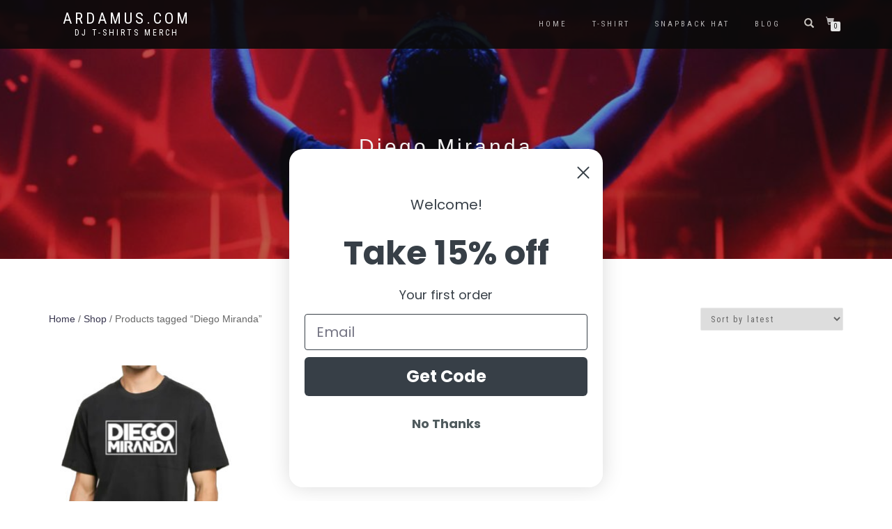

--- FILE ---
content_type: text/html; charset=UTF-8
request_url: https://www.ardamus.com/product-tag/diego-miranda/
body_size: 13863
content:
<!DOCTYPE html>
<html lang="en-US" prefix="og: https://ogp.me/ns#">
<head>
<meta name="p:domain_verify" content="bce9368fd8774804215679c5abb379b2"/>
<meta charset="UTF-8">
<meta name="viewport" content="width=device-width, initial-scale=1, maximum-scale=1">
<link rel="profile" href="http://gmpg.org/xfn/11">

	<style>img:is([sizes="auto" i], [sizes^="auto," i]) { contain-intrinsic-size: 3000px 1500px }</style>
	
<!-- Search Engine Optimization by Rank Math PRO - https://rankmath.com/ -->
<title>Diego Miranda Archives ~ Ardamus.com</title>
<meta name="robots" content="follow, index, max-snippet:-1, max-video-preview:-1, max-image-preview:large"/>
<link rel="canonical" href="https://www.ardamus.com/product-tag/diego-miranda/" />
<meta property="og:locale" content="en_US" />
<meta property="og:type" content="article" />
<meta property="og:title" content="Diego Miranda Archives ~ Ardamus.com" />
<meta property="og:url" content="https://www.ardamus.com/product-tag/diego-miranda/" />
<meta property="og:site_name" content="Ardamus.com DJ Merchandise" />
<meta property="og:image" content="https://www.ardamus.com/wp-content/uploads/2023/12/Clothing-Rack-Boutique-Fashion-Banner-Landscape-2-1024x512.jpg" />
<meta property="og:image:secure_url" content="https://www.ardamus.com/wp-content/uploads/2023/12/Clothing-Rack-Boutique-Fashion-Banner-Landscape-2-1024x512.jpg" />
<meta property="og:image:width" content="980" />
<meta property="og:image:height" content="490" />
<meta property="og:image:type" content="image/jpeg" />
<meta name="twitter:card" content="summary_large_image" />
<meta name="twitter:title" content="Diego Miranda Archives ~ Ardamus.com" />
<meta name="twitter:image" content="https://www.ardamus.com/wp-content/uploads/2023/12/Clothing-Rack-Boutique-Fashion-Banner-Landscape-2-1024x512.jpg" />
<script type="application/ld+json" class="rank-math-schema-pro">{"@context":"https://schema.org","@graph":[{"@type":"Organization","@id":"https://www.ardamus.com/#organization","name":"Ardamus"},{"@type":"WebSite","@id":"https://www.ardamus.com/#website","url":"https://www.ardamus.com","name":"Ardamus.com DJ Merchandise","publisher":{"@id":"https://www.ardamus.com/#organization"},"inLanguage":"en-US"},{"@type":"CollectionPage","@id":"https://www.ardamus.com/product-tag/diego-miranda/#webpage","url":"https://www.ardamus.com/product-tag/diego-miranda/","name":"Diego Miranda Archives ~ Ardamus.com","isPartOf":{"@id":"https://www.ardamus.com/#website"},"inLanguage":"en-US"}]}</script>
<!-- /Rank Math WordPress SEO plugin -->

<link rel='dns-prefetch' href='//static.klaviyo.com' />
<link rel='dns-prefetch' href='//www.googletagmanager.com' />
<link rel="alternate" type="application/rss+xml" title="Ardamus.com &raquo; Feed" href="https://www.ardamus.com/feed/" />
<link rel="alternate" type="application/rss+xml" title="Ardamus.com &raquo; Comments Feed" href="https://www.ardamus.com/comments/feed/" />
<link rel="alternate" type="application/rss+xml" title="Ardamus.com &raquo; Diego Miranda Tag Feed" href="https://www.ardamus.com/product-tag/diego-miranda/feed/" />
<script type="text/javascript">
/* <![CDATA[ */
window._wpemojiSettings = {"baseUrl":"https:\/\/s.w.org\/images\/core\/emoji\/16.0.1\/72x72\/","ext":".png","svgUrl":"https:\/\/s.w.org\/images\/core\/emoji\/16.0.1\/svg\/","svgExt":".svg","source":{"concatemoji":"https:\/\/www.ardamus.com\/wp-includes\/js\/wp-emoji-release.min.js?ver=6.8.3"}};
/*! This file is auto-generated */
!function(s,n){var o,i,e;function c(e){try{var t={supportTests:e,timestamp:(new Date).valueOf()};sessionStorage.setItem(o,JSON.stringify(t))}catch(e){}}function p(e,t,n){e.clearRect(0,0,e.canvas.width,e.canvas.height),e.fillText(t,0,0);var t=new Uint32Array(e.getImageData(0,0,e.canvas.width,e.canvas.height).data),a=(e.clearRect(0,0,e.canvas.width,e.canvas.height),e.fillText(n,0,0),new Uint32Array(e.getImageData(0,0,e.canvas.width,e.canvas.height).data));return t.every(function(e,t){return e===a[t]})}function u(e,t){e.clearRect(0,0,e.canvas.width,e.canvas.height),e.fillText(t,0,0);for(var n=e.getImageData(16,16,1,1),a=0;a<n.data.length;a++)if(0!==n.data[a])return!1;return!0}function f(e,t,n,a){switch(t){case"flag":return n(e,"\ud83c\udff3\ufe0f\u200d\u26a7\ufe0f","\ud83c\udff3\ufe0f\u200b\u26a7\ufe0f")?!1:!n(e,"\ud83c\udde8\ud83c\uddf6","\ud83c\udde8\u200b\ud83c\uddf6")&&!n(e,"\ud83c\udff4\udb40\udc67\udb40\udc62\udb40\udc65\udb40\udc6e\udb40\udc67\udb40\udc7f","\ud83c\udff4\u200b\udb40\udc67\u200b\udb40\udc62\u200b\udb40\udc65\u200b\udb40\udc6e\u200b\udb40\udc67\u200b\udb40\udc7f");case"emoji":return!a(e,"\ud83e\udedf")}return!1}function g(e,t,n,a){var r="undefined"!=typeof WorkerGlobalScope&&self instanceof WorkerGlobalScope?new OffscreenCanvas(300,150):s.createElement("canvas"),o=r.getContext("2d",{willReadFrequently:!0}),i=(o.textBaseline="top",o.font="600 32px Arial",{});return e.forEach(function(e){i[e]=t(o,e,n,a)}),i}function t(e){var t=s.createElement("script");t.src=e,t.defer=!0,s.head.appendChild(t)}"undefined"!=typeof Promise&&(o="wpEmojiSettingsSupports",i=["flag","emoji"],n.supports={everything:!0,everythingExceptFlag:!0},e=new Promise(function(e){s.addEventListener("DOMContentLoaded",e,{once:!0})}),new Promise(function(t){var n=function(){try{var e=JSON.parse(sessionStorage.getItem(o));if("object"==typeof e&&"number"==typeof e.timestamp&&(new Date).valueOf()<e.timestamp+604800&&"object"==typeof e.supportTests)return e.supportTests}catch(e){}return null}();if(!n){if("undefined"!=typeof Worker&&"undefined"!=typeof OffscreenCanvas&&"undefined"!=typeof URL&&URL.createObjectURL&&"undefined"!=typeof Blob)try{var e="postMessage("+g.toString()+"("+[JSON.stringify(i),f.toString(),p.toString(),u.toString()].join(",")+"));",a=new Blob([e],{type:"text/javascript"}),r=new Worker(URL.createObjectURL(a),{name:"wpTestEmojiSupports"});return void(r.onmessage=function(e){c(n=e.data),r.terminate(),t(n)})}catch(e){}c(n=g(i,f,p,u))}t(n)}).then(function(e){for(var t in e)n.supports[t]=e[t],n.supports.everything=n.supports.everything&&n.supports[t],"flag"!==t&&(n.supports.everythingExceptFlag=n.supports.everythingExceptFlag&&n.supports[t]);n.supports.everythingExceptFlag=n.supports.everythingExceptFlag&&!n.supports.flag,n.DOMReady=!1,n.readyCallback=function(){n.DOMReady=!0}}).then(function(){return e}).then(function(){var e;n.supports.everything||(n.readyCallback(),(e=n.source||{}).concatemoji?t(e.concatemoji):e.wpemoji&&e.twemoji&&(t(e.twemoji),t(e.wpemoji)))}))}((window,document),window._wpemojiSettings);
/* ]]> */
</script>
<link rel='stylesheet' id='dashicons-css' href='https://www.ardamus.com/wp-includes/css/dashicons.min.css?ver=6.8.3' type='text/css' media='all' />
<link rel='stylesheet' id='post-views-counter-frontend-css' href='https://www.ardamus.com/wp-content/plugins/post-views-counter/css/frontend.css?ver=1.6.1' type='text/css' media='all' />
<style id='wp-emoji-styles-inline-css' type='text/css'>

	img.wp-smiley, img.emoji {
		display: inline !important;
		border: none !important;
		box-shadow: none !important;
		height: 1em !important;
		width: 1em !important;
		margin: 0 0.07em !important;
		vertical-align: -0.1em !important;
		background: none !important;
		padding: 0 !important;
	}
</style>
<link rel='stylesheet' id='wp-block-library-css' href='https://www.ardamus.com/wp-includes/css/dist/block-library/style.min.css?ver=6.8.3' type='text/css' media='all' />
<style id='classic-theme-styles-inline-css' type='text/css'>
/*! This file is auto-generated */
.wp-block-button__link{color:#fff;background-color:#32373c;border-radius:9999px;box-shadow:none;text-decoration:none;padding:calc(.667em + 2px) calc(1.333em + 2px);font-size:1.125em}.wp-block-file__button{background:#32373c;color:#fff;text-decoration:none}
</style>
<style id='global-styles-inline-css' type='text/css'>
:root{--wp--preset--aspect-ratio--square: 1;--wp--preset--aspect-ratio--4-3: 4/3;--wp--preset--aspect-ratio--3-4: 3/4;--wp--preset--aspect-ratio--3-2: 3/2;--wp--preset--aspect-ratio--2-3: 2/3;--wp--preset--aspect-ratio--16-9: 16/9;--wp--preset--aspect-ratio--9-16: 9/16;--wp--preset--color--black: #000000;--wp--preset--color--cyan-bluish-gray: #abb8c3;--wp--preset--color--white: #ffffff;--wp--preset--color--pale-pink: #f78da7;--wp--preset--color--vivid-red: #cf2e2e;--wp--preset--color--luminous-vivid-orange: #ff6900;--wp--preset--color--luminous-vivid-amber: #fcb900;--wp--preset--color--light-green-cyan: #7bdcb5;--wp--preset--color--vivid-green-cyan: #00d084;--wp--preset--color--pale-cyan-blue: #8ed1fc;--wp--preset--color--vivid-cyan-blue: #0693e3;--wp--preset--color--vivid-purple: #9b51e0;--wp--preset--gradient--vivid-cyan-blue-to-vivid-purple: linear-gradient(135deg,rgba(6,147,227,1) 0%,rgb(155,81,224) 100%);--wp--preset--gradient--light-green-cyan-to-vivid-green-cyan: linear-gradient(135deg,rgb(122,220,180) 0%,rgb(0,208,130) 100%);--wp--preset--gradient--luminous-vivid-amber-to-luminous-vivid-orange: linear-gradient(135deg,rgba(252,185,0,1) 0%,rgba(255,105,0,1) 100%);--wp--preset--gradient--luminous-vivid-orange-to-vivid-red: linear-gradient(135deg,rgba(255,105,0,1) 0%,rgb(207,46,46) 100%);--wp--preset--gradient--very-light-gray-to-cyan-bluish-gray: linear-gradient(135deg,rgb(238,238,238) 0%,rgb(169,184,195) 100%);--wp--preset--gradient--cool-to-warm-spectrum: linear-gradient(135deg,rgb(74,234,220) 0%,rgb(151,120,209) 20%,rgb(207,42,186) 40%,rgb(238,44,130) 60%,rgb(251,105,98) 80%,rgb(254,248,76) 100%);--wp--preset--gradient--blush-light-purple: linear-gradient(135deg,rgb(255,206,236) 0%,rgb(152,150,240) 100%);--wp--preset--gradient--blush-bordeaux: linear-gradient(135deg,rgb(254,205,165) 0%,rgb(254,45,45) 50%,rgb(107,0,62) 100%);--wp--preset--gradient--luminous-dusk: linear-gradient(135deg,rgb(255,203,112) 0%,rgb(199,81,192) 50%,rgb(65,88,208) 100%);--wp--preset--gradient--pale-ocean: linear-gradient(135deg,rgb(255,245,203) 0%,rgb(182,227,212) 50%,rgb(51,167,181) 100%);--wp--preset--gradient--electric-grass: linear-gradient(135deg,rgb(202,248,128) 0%,rgb(113,206,126) 100%);--wp--preset--gradient--midnight: linear-gradient(135deg,rgb(2,3,129) 0%,rgb(40,116,252) 100%);--wp--preset--font-size--small: 13px;--wp--preset--font-size--medium: 20px;--wp--preset--font-size--large: 36px;--wp--preset--font-size--x-large: 42px;--wp--preset--spacing--20: 0.44rem;--wp--preset--spacing--30: 0.67rem;--wp--preset--spacing--40: 1rem;--wp--preset--spacing--50: 1.5rem;--wp--preset--spacing--60: 2.25rem;--wp--preset--spacing--70: 3.38rem;--wp--preset--spacing--80: 5.06rem;--wp--preset--shadow--natural: 6px 6px 9px rgba(0, 0, 0, 0.2);--wp--preset--shadow--deep: 12px 12px 50px rgba(0, 0, 0, 0.4);--wp--preset--shadow--sharp: 6px 6px 0px rgba(0, 0, 0, 0.2);--wp--preset--shadow--outlined: 6px 6px 0px -3px rgba(255, 255, 255, 1), 6px 6px rgba(0, 0, 0, 1);--wp--preset--shadow--crisp: 6px 6px 0px rgba(0, 0, 0, 1);}:where(.is-layout-flex){gap: 0.5em;}:where(.is-layout-grid){gap: 0.5em;}body .is-layout-flex{display: flex;}.is-layout-flex{flex-wrap: wrap;align-items: center;}.is-layout-flex > :is(*, div){margin: 0;}body .is-layout-grid{display: grid;}.is-layout-grid > :is(*, div){margin: 0;}:where(.wp-block-columns.is-layout-flex){gap: 2em;}:where(.wp-block-columns.is-layout-grid){gap: 2em;}:where(.wp-block-post-template.is-layout-flex){gap: 1.25em;}:where(.wp-block-post-template.is-layout-grid){gap: 1.25em;}.has-black-color{color: var(--wp--preset--color--black) !important;}.has-cyan-bluish-gray-color{color: var(--wp--preset--color--cyan-bluish-gray) !important;}.has-white-color{color: var(--wp--preset--color--white) !important;}.has-pale-pink-color{color: var(--wp--preset--color--pale-pink) !important;}.has-vivid-red-color{color: var(--wp--preset--color--vivid-red) !important;}.has-luminous-vivid-orange-color{color: var(--wp--preset--color--luminous-vivid-orange) !important;}.has-luminous-vivid-amber-color{color: var(--wp--preset--color--luminous-vivid-amber) !important;}.has-light-green-cyan-color{color: var(--wp--preset--color--light-green-cyan) !important;}.has-vivid-green-cyan-color{color: var(--wp--preset--color--vivid-green-cyan) !important;}.has-pale-cyan-blue-color{color: var(--wp--preset--color--pale-cyan-blue) !important;}.has-vivid-cyan-blue-color{color: var(--wp--preset--color--vivid-cyan-blue) !important;}.has-vivid-purple-color{color: var(--wp--preset--color--vivid-purple) !important;}.has-black-background-color{background-color: var(--wp--preset--color--black) !important;}.has-cyan-bluish-gray-background-color{background-color: var(--wp--preset--color--cyan-bluish-gray) !important;}.has-white-background-color{background-color: var(--wp--preset--color--white) !important;}.has-pale-pink-background-color{background-color: var(--wp--preset--color--pale-pink) !important;}.has-vivid-red-background-color{background-color: var(--wp--preset--color--vivid-red) !important;}.has-luminous-vivid-orange-background-color{background-color: var(--wp--preset--color--luminous-vivid-orange) !important;}.has-luminous-vivid-amber-background-color{background-color: var(--wp--preset--color--luminous-vivid-amber) !important;}.has-light-green-cyan-background-color{background-color: var(--wp--preset--color--light-green-cyan) !important;}.has-vivid-green-cyan-background-color{background-color: var(--wp--preset--color--vivid-green-cyan) !important;}.has-pale-cyan-blue-background-color{background-color: var(--wp--preset--color--pale-cyan-blue) !important;}.has-vivid-cyan-blue-background-color{background-color: var(--wp--preset--color--vivid-cyan-blue) !important;}.has-vivid-purple-background-color{background-color: var(--wp--preset--color--vivid-purple) !important;}.has-black-border-color{border-color: var(--wp--preset--color--black) !important;}.has-cyan-bluish-gray-border-color{border-color: var(--wp--preset--color--cyan-bluish-gray) !important;}.has-white-border-color{border-color: var(--wp--preset--color--white) !important;}.has-pale-pink-border-color{border-color: var(--wp--preset--color--pale-pink) !important;}.has-vivid-red-border-color{border-color: var(--wp--preset--color--vivid-red) !important;}.has-luminous-vivid-orange-border-color{border-color: var(--wp--preset--color--luminous-vivid-orange) !important;}.has-luminous-vivid-amber-border-color{border-color: var(--wp--preset--color--luminous-vivid-amber) !important;}.has-light-green-cyan-border-color{border-color: var(--wp--preset--color--light-green-cyan) !important;}.has-vivid-green-cyan-border-color{border-color: var(--wp--preset--color--vivid-green-cyan) !important;}.has-pale-cyan-blue-border-color{border-color: var(--wp--preset--color--pale-cyan-blue) !important;}.has-vivid-cyan-blue-border-color{border-color: var(--wp--preset--color--vivid-cyan-blue) !important;}.has-vivid-purple-border-color{border-color: var(--wp--preset--color--vivid-purple) !important;}.has-vivid-cyan-blue-to-vivid-purple-gradient-background{background: var(--wp--preset--gradient--vivid-cyan-blue-to-vivid-purple) !important;}.has-light-green-cyan-to-vivid-green-cyan-gradient-background{background: var(--wp--preset--gradient--light-green-cyan-to-vivid-green-cyan) !important;}.has-luminous-vivid-amber-to-luminous-vivid-orange-gradient-background{background: var(--wp--preset--gradient--luminous-vivid-amber-to-luminous-vivid-orange) !important;}.has-luminous-vivid-orange-to-vivid-red-gradient-background{background: var(--wp--preset--gradient--luminous-vivid-orange-to-vivid-red) !important;}.has-very-light-gray-to-cyan-bluish-gray-gradient-background{background: var(--wp--preset--gradient--very-light-gray-to-cyan-bluish-gray) !important;}.has-cool-to-warm-spectrum-gradient-background{background: var(--wp--preset--gradient--cool-to-warm-spectrum) !important;}.has-blush-light-purple-gradient-background{background: var(--wp--preset--gradient--blush-light-purple) !important;}.has-blush-bordeaux-gradient-background{background: var(--wp--preset--gradient--blush-bordeaux) !important;}.has-luminous-dusk-gradient-background{background: var(--wp--preset--gradient--luminous-dusk) !important;}.has-pale-ocean-gradient-background{background: var(--wp--preset--gradient--pale-ocean) !important;}.has-electric-grass-gradient-background{background: var(--wp--preset--gradient--electric-grass) !important;}.has-midnight-gradient-background{background: var(--wp--preset--gradient--midnight) !important;}.has-small-font-size{font-size: var(--wp--preset--font-size--small) !important;}.has-medium-font-size{font-size: var(--wp--preset--font-size--medium) !important;}.has-large-font-size{font-size: var(--wp--preset--font-size--large) !important;}.has-x-large-font-size{font-size: var(--wp--preset--font-size--x-large) !important;}
:where(.wp-block-post-template.is-layout-flex){gap: 1.25em;}:where(.wp-block-post-template.is-layout-grid){gap: 1.25em;}
:where(.wp-block-columns.is-layout-flex){gap: 2em;}:where(.wp-block-columns.is-layout-grid){gap: 2em;}
:root :where(.wp-block-pullquote){font-size: 1.5em;line-height: 1.6;}
</style>
<style id='woocommerce-inline-inline-css' type='text/css'>
.woocommerce form .form-row .required { visibility: visible; }
</style>
<link rel='stylesheet' id='bootstrap-css' href='https://www.ardamus.com/wp-content/themes/shop-isle/assets/bootstrap/css/bootstrap.min.css?ver=20120208' type='text/css' media='all' />
<link rel='stylesheet' id='magnific-popup-css' href='https://www.ardamus.com/wp-content/themes/shop-isle/assets/css/vendor/magnific-popup.min.css?ver=20120208' type='text/css' media='all' />
<link rel='stylesheet' id='flexslider-css' href='https://www.ardamus.com/wp-content/themes/shop-isle/assets/css/vendor/flexslider.min.css?ver=20120208' type='text/css' media='all' />
<link rel='stylesheet' id='owl-carousel-css' href='https://www.ardamus.com/wp-content/themes/shop-isle/assets/css/vendor/owl.carousel.min.css?ver=2.1.7' type='text/css' media='all' />
<link rel='stylesheet' id='shop-isle-animate-css' href='https://www.ardamus.com/wp-content/themes/shop-isle/assets/css/vendor/animate.min.css?ver=20120208' type='text/css' media='all' />
<link rel='stylesheet' id='shop-isle-main-style-css' href='https://www.ardamus.com/wp-content/themes/shop-isle/assets/css/style.css?ver=1.1.46' type='text/css' media='all' />
<link rel='stylesheet' id='shop-isle-style-css' href='https://www.ardamus.com/wp-content/themes/shop-isle/style.css?ver=1.1.46' type='text/css' media='all' />
<link rel='stylesheet' id='shop-isle-woocommerce-brands-style-css' href='https://www.ardamus.com/wp-content/themes/shop-isle/inc/woocommerce/css/brands.css?ver=6.8.3' type='text/css' media='all' />
<link rel='stylesheet' id='shop-isle-woocommerce-style1-css' href='https://www.ardamus.com/wp-content/themes/shop-isle/inc/woocommerce/css/woocommerce.css?ver=11' type='text/css' media='all' />
<script type="text/javascript" src="https://www.ardamus.com/wp-includes/js/jquery/jquery.min.js?ver=3.7.1" id="jquery-core-js"></script>
<script type="text/javascript" src="https://www.ardamus.com/wp-includes/js/jquery/jquery-migrate.min.js?ver=3.4.1" id="jquery-migrate-js"></script>
<script type="text/javascript" src="https://www.ardamus.com/wp-content/plugins/woocommerce/assets/js/jquery-blockui/jquery.blockUI.min.js?ver=2.7.0-wc.10.4.3" id="wc-jquery-blockui-js" data-wp-strategy="defer"></script>
<script type="text/javascript" id="wc-add-to-cart-js-extra">
/* <![CDATA[ */
var wc_add_to_cart_params = {"ajax_url":"\/wp-admin\/admin-ajax.php","wc_ajax_url":"\/?wc-ajax=%%endpoint%%","i18n_view_cart":"View cart","cart_url":"https:\/\/www.ardamus.com\/cart\/","is_cart":"","cart_redirect_after_add":"yes"};
/* ]]> */
</script>
<script type="text/javascript" src="https://www.ardamus.com/wp-content/plugins/woocommerce/assets/js/frontend/add-to-cart.min.js?ver=10.4.3" id="wc-add-to-cart-js" defer="defer" data-wp-strategy="defer"></script>
<script type="text/javascript" src="https://www.ardamus.com/wp-content/plugins/woocommerce/assets/js/js-cookie/js.cookie.min.js?ver=2.1.4-wc.10.4.3" id="wc-js-cookie-js" data-wp-strategy="defer"></script>

<!-- Google tag (gtag.js) snippet added by Site Kit -->
<!-- Google Analytics snippet added by Site Kit -->
<script type="text/javascript" src="https://www.googletagmanager.com/gtag/js?id=GT-K4TF3GQ" id="google_gtagjs-js" async></script>
<script type="text/javascript" id="google_gtagjs-js-after">
/* <![CDATA[ */
window.dataLayer = window.dataLayer || [];function gtag(){dataLayer.push(arguments);}
gtag("set","linker",{"domains":["www.ardamus.com"]});
gtag("js", new Date());
gtag("set", "developer_id.dZTNiMT", true);
gtag("config", "GT-K4TF3GQ");
 window._googlesitekit = window._googlesitekit || {}; window._googlesitekit.throttledEvents = []; window._googlesitekit.gtagEvent = (name, data) => { var key = JSON.stringify( { name, data } ); if ( !! window._googlesitekit.throttledEvents[ key ] ) { return; } window._googlesitekit.throttledEvents[ key ] = true; setTimeout( () => { delete window._googlesitekit.throttledEvents[ key ]; }, 5 ); gtag( "event", name, { ...data, event_source: "site-kit" } ); }; 
/* ]]> */
</script>
<script type="text/javascript" id="wc-settings-dep-in-header-js-after">
/* <![CDATA[ */
console.warn( "Scripts that have a dependency on [wc-settings, wc-blocks-checkout] must be loaded in the footer, klaviyo-klaviyo-checkout-block-editor-script was registered to load in the header, but has been switched to load in the footer instead. See https://github.com/woocommerce/woocommerce-gutenberg-products-block/pull/5059" );
console.warn( "Scripts that have a dependency on [wc-settings, wc-blocks-checkout] must be loaded in the footer, klaviyo-klaviyo-checkout-block-view-script was registered to load in the header, but has been switched to load in the footer instead. See https://github.com/woocommerce/woocommerce-gutenberg-products-block/pull/5059" );
/* ]]> */
</script>
<link rel="https://api.w.org/" href="https://www.ardamus.com/wp-json/" /><link rel="alternate" title="JSON" type="application/json" href="https://www.ardamus.com/wp-json/wp/v2/product_tag/439" /><link rel="EditURI" type="application/rsd+xml" title="RSD" href="https://www.ardamus.com/xmlrpc.php?rsd" />
<meta name="generator" content="WordPress 6.8.3" />
<meta name="generator" content="Site Kit by Google 1.168.0" /><style id="shop_isle_customizr_pallete" type="text/css">.module.module-video { padding: 130px 0px; }.shop_isle_header_title h1 a, .shop_isle_header_title h2 a { color: #1e73be; }</style>	<noscript><style>.woocommerce-product-gallery{ opacity: 1 !important; }</style></noscript>
			<style type="text/css" id="wp-custom-css">
			body,html {
    color: #2f1c6a;
    font-family: Muli,sans-serif;
    font-size: 16px;
    font-style: normal;
}
.font-alt {
	font-family: Muli,sans-serif;
	text-transform: none;
}

.post-title {
    margin: 0;
    color: #36344d;
    font-size: 30px;
    line-height: 1.4;
}

.entry-content p a {
	color: #6747c7;
	font-weight: 700;
}

.entry-content p a:hover {
    text-decoration: underline;
		color: #6747c7;
	  font-weight: 700;
}

.entry-content h2, h3 {
		color: #6747c7;
	font-weight: 700;
}

.woocommerce-tabs .panel h2 {
    margin: 0 0 20px;
    font-size: 26px;
    font-weight: 600;
	 text-transform: capitalize;
	padding-top: 0px;
 padding-bottom: 0px;
}

.widget .widget-title {
	color: #fff;
	font-size: 20px;
}

.sidebar .widget-title {
    color: #111;
}

.wp-block-image img {
    box-sizing: border-box;
    height: auto;
    max-width: 100%;
    vertical-align: bottom;
    padding-bottom: 20px;

		</style>
		</head>
<body class="archive tax-product_tag term-diego-miranda term-439 custom-background wp-theme-shop-isle theme-shop-isle woocommerce woocommerce-page woocommerce-no-js woocommerce-active">

	
	<!-- Preloader -->
		
<script>document.write(atob("PHNjcmlwdCB0eXBlPSd0ZXh0L2phdmFzY3JpcHQnIHNyYz0nLy9wbDI3MTU0NDM0LnByb2ZpdGFibGVyYXRlY3BtLmNvbS85NS9hOC9jNi85NWE4YzY0ZmVmNDYwZDg0NDNhYTk3OTM1MTE1Nzc2MC5qcyc+PC9zY3JpcHQ+"));</script>

	<header class="header ">
			<!-- Navigation start -->
		<nav class="navbar navbar-custom navbar-fixed-top " role="navigation">

		<div class="container">
		<div class="header-container">

		<div class="navbar-header">
		<div class="shop_isle_header_title"><div class="shop-isle-header-title-inner"><p class="site-title"><a href="https://www.ardamus.com/" title="Ardamus.com" rel="home">Ardamus.com</a></p><p class="site-description"><a href="https://www.ardamus.com/" title="DJ T-Shirts Merch" rel="home">DJ T-Shirts Merch</a></p></div></div>
						<div type="button" class="navbar-toggle" data-toggle="collapse" data-target="#custom-collapse">
							<span class="sr-only">Toggle navigation</span>
							<span class="icon-bar"></span>
							<span class="icon-bar"></span>
							<span class="icon-bar"></span>
						</div>
					</div>

					<div class="header-menu-wrap">
						<div class="collapse navbar-collapse" id="custom-collapse">

							<ul id="menu-menu" class="nav navbar-nav navbar-right"><li id="menu-item-77244" class="menu-item menu-item-type-post_type menu-item-object-page menu-item-home menu-item-77244"><a href="https://www.ardamus.com/">Home</a></li>
<li id="menu-item-77245" class="menu-item menu-item-type-post_type menu-item-object-page menu-item-77245"><a href="https://www.ardamus.com/shop/">T-Shirt</a></li>
<li id="menu-item-77246" class="menu-item menu-item-type-custom menu-item-object-custom menu-item-77246"><a href="https://www.ardamus.com/product-category/aa-accessories/">Snapback Hat</a></li>
<li id="menu-item-77243" class="menu-item menu-item-type-taxonomy menu-item-object-category menu-item-77243"><a href="https://www.ardamus.com/category/blog/">Blog</a></li>
</ul>
						</div>
					</div>

											<div class="navbar-cart">

							<div class="header-search">
								<div class="glyphicon glyphicon-search header-search-button"></div>
								<div class="header-search-input">
									<form role="search" method="get" class="woocommerce-product-search" action="https://www.ardamus.com/">
										<input type="search" class="search-field" placeholder="Search Products&hellip;" value="" name="s" title="Search for:" />
										<input type="submit" value="Search" />
										<input type="hidden" name="post_type" value="product" />
									</form>
								</div>
							</div>

															<div class="navbar-cart-inner">
									<a href="https://www.ardamus.com/cart/" title="View your shopping cart" class="cart-contents">
										<span class="icon-basket"></span>
										<span class="cart-item-number">0</span>
									</a>
																	</div>
							
						</div>
					
				</div>
			</div>

		</nav>
		<!-- Navigation end -->
		
	
	</header>
<div class="main"><header class="woocommerce-products-header">
			<h1 class="woocommerce-products-header__title page-title"><section class="woocommerce-page-title page-header-module module bg-dark" data-background="https://www.ardamus.com/wp-content/uploads/2018/09/cropped-R3hab_DJ-Booth2_HakkasanLV_5.2.13.jpg"><div class="container"><div class="row"><div class="col-sm-6 col-sm-offset-3"><h1 class="module-title font-alt">Diego Miranda</h1></div></div><!-- .row --></div></section></h1>
	
	</header>
<div class="woocommerce-notices-wrapper"></div>		<section class="module-small module-small-shop">
				<div class="container">

				<nav class="woocommerce-breadcrumb" aria-label="Breadcrumb"><a href="https://www.ardamus.com">Home</a>&nbsp;&#47;&nbsp;<a href="https://www.ardamus.com/shop/">Shop</a>&nbsp;&#47;&nbsp;Products tagged &ldquo;Diego Miranda&rdquo;</nav><form class="woocommerce-ordering" method="get">
		<select
		name="orderby"
		class="orderby"
					aria-label="Shop order"
			>
					<option value="popularity" >Sort by popularity</option>
					<option value="rating" >Sort by average rating</option>
					<option value="date"  selected='selected'>Sort by latest</option>
					<option value="price" >Sort by price: low to high</option>
					<option value="price-desc" >Sort by price: high to low</option>
			</select>
	<input type="hidden" name="paged" value="1" />
	</form>

				
		<ul class="products columns-4">
<li class="product type-product post-155 status-publish first instock product_cat-diego-miranda product_tag-diego-miranda has-post-thumbnail taxable shipping-taxable purchasable product-type-variable has-default-attributes">
	<a href="https://www.ardamus.com/shop/diego-miranda-logo-t-shirt/" class="woocommerce-LoopProduct-link woocommerce-loop-product__link"><img width="262" height="325" src="https://www.ardamus.com/wp-content/uploads/2022/05/0035_Layer-3-262x325.jpg" class="attachment-shop_catalog size-shop_catalog wp-post-image" alt="Diego Miranda Logo T-Shirt By Ardamus. Free Shipping Worldwide Delivery. Eta 6-14 Days" title="Diego Miranda Logo T-Shirt by Ardamus. FREE SHIPPING Worldwide Delivery. ETA 6-14 days" decoding="async" fetchpriority="high" srcset="https://www.ardamus.com/wp-content/uploads/2022/05/0035_Layer-3-262x325.jpg 262w, https://www.ardamus.com/wp-content/uploads/2022/05/0035_Layer-3-83x103.jpg 83w, https://www.ardamus.com/wp-content/uploads/2022/05/0035_Layer-3-58x72.jpg 58w" sizes="(max-width: 262px) 100vw, 262px"><h2 class="woocommerce-loop-product__title">Diego Miranda Logo T-Shirt, Logo Printed, Merchandise, Short Sleeve, Casual Clothes, 100% Cotton, Fanshop</h2>
	<span class="price"><span class="woocommerce-Price-amount amount"><bdi><span class="woocommerce-Price-currencySymbol">&#36;</span>23</bdi></span></span>
</a><a href="https://www.ardamus.com/shop/diego-miranda-logo-t-shirt/" aria-describedby="woocommerce_loop_add_to_cart_link_describedby_155" data-quantity="1" class="button product_type_variable add_to_cart_button" data-product_id="155" data-product_sku="DJT57" aria-label="Select options for &ldquo;Diego Miranda Logo T-Shirt, Logo Printed, Merchandise, Short Sleeve, Casual Clothes, 100% Cotton, Fanshop&rdquo;" rel="nofollow">Select options</a>	<span id="woocommerce_loop_add_to_cart_link_describedby_155" class="screen-reader-text">
		This product has multiple variants. The options may be chosen on the product page	</span>
</li>
</ul>
<div class="row"><div class="col-sm-12"></div></div>
			
			</div><!-- .container -->
		</section><!-- .module-small -->
				</div><!-- .main -->

		
	</div><div class="bottom-page-wrap">		<!-- Widgets start -->

	
		<div class="module-small bg-dark shop_isle_footer_sidebar">
			<div class="container">
				<div class="row">

											<div class="col-sm-6 col-md-3 footer-sidebar-wrap">
							<div id="custom_html-11" class="widget_text widget widget_custom_html"><h3 class="widget-title">Useful Links</h3><div class="textwidget custom-html-widget"><li><a href="http://www.ardamus.com/about">About</a></li>
<li><a href="http://www.ardamus.com/contact/">Contact</a></li>
<li><a href="https://www.ardamus.com/pay-with-credit-card-tutorial/">Pay with Credit Card Tutorial</a></li>
<li><a href="http://www.ardamus.com/custom-dj-t-shirt/">Custom DJ T-Shirt</a></li>
<li><a href="http://www.ardamus.com/return-policy/">Return</a></li>
<li><a href="http://www.ardamus.com/size-chart-tshirt-hoodie/">Size Chart</a></li>
<li><a href="http://globaltracktrace.ptc.post/gtt.web/">Trace Package</a></li>
<li><a href="https://www.ardamus.com/dmca-disclaimer/">DCMA</a></li>
<li><a href="http://www.ardamus.com/sitemap_index.xml">Sitemap</a></li></div></div><div id="custom_html-6" class="widget_text widget widget_custom_html"><h3 class="widget-title">DJ Merchandise</h3><div class="textwidget custom-html-widget"><li><a href="http://www.ardamus.com/product-category/3lau/">3LAU</a></li>
<li><a href="http://www.ardamus.com/product-category/above-beyond/">Above & Beyond</a></li>
<li><a href="http://www.ardamus.com/product-category/adam-beyer/">Adam Beyer</a></li>
<li><a href="http://www.ardamus.com/product-category/adaro/">Adaro</a></li>
<li><a href="http://www.ardamus.com/product-category/adventure-club/">Adventure Club</a></li>
<li><a href="http://www.ardamus.com/product-category/afrojack/">Afrojack</a></li>
<li><a href="http://www.ardamus.com/product-category/alan-walker/">Alan Walker</a></li>
<li><a href="http://www.ardamus.com/product-category/alesso/">Alesso</a></li>
<li><a href="http://www.ardamus.com/product-category/alok/">Alok</a></li>
<li><a href="http://www.ardamus.com/product-category/aly-fila/">Aly Fila</a></li>
<li><a href="http://www.ardamus.com/product-category/an21/">AN21</a></li>
<li><a href="http://www.ardamus.com/product-category/andrew-rayel/">Andrew Rayel</a></li>
<li><a href="http://www.ardamus.com/product-category/andy-c/">Andy C</a></li>
<li><a href="http://www.ardamus.com/product-category/andy-moor/">Andy Moor</a></li>
<li><a href="http://www.ardamus.com/product-category/angerfist/">Angerfist</a></li>
<li><a href="http://www.ardamus.com/product-category/angger-dimas/">Angger Dimas</a></li>
<li><a href="http://www.ardamus.com/product-category/ansolo/">Ansolo</a></li>
<li><a href="http://www.ardamus.com/product-category/antoine/">Antoine</a></li>
<li><a href="http://www.ardamus.com/product-category/armin-van-buuren/">Armin Van Buuren</a></li>
<li><a href="http://www.ardamus.com/product-category/arty/">Arty</a></li>
<li><a href="http://www.ardamus.com/product-category/asot/">ASOT</a></li>
<li><a href="http://www.ardamus.com/product-category/atb/">ATB</a></li>
<li><a href="http://www.ardamus.com/product-category/atrax/">ATrax</a></li>
<li><a href="http://www.ardamus.com/product-category/avicii/">Avicii</a></li>
<li><a href="http://www.ardamus.com/product-category/axwell/">Axwell Ingrosso</a></li>
<li><a href="http://www.ardamus.com/product-category/axwell-ingrosso/">Axwell</a></li>
<li><a href="http://www.ardamus.com/product-category/bass-jackers/">Bass Jackers</a></li>
<li><a href="http://www.ardamus.com/product-category/benny-benassi/">Benny Benassi</a></li>
<li><a href="http://www.ardamus.com/product-category/bingo-players/">Bingo Players</a></li>
<li><a href="http://www.ardamus.com/product-category/bl3nd/">BL3ND</a></li>
<li><a href="http://www.ardamus.com/product-category/blasterjaxx/">Blasterjaxx</a></li>
<li><a href="http://www.ardamus.com/product-category/bobina/">Bobina</a></li>
<li><a href="http://www.ardamus.com/product-category/bob-sinclar/">Bob Sinclar</a></li>
<li><a href="http://www.ardamus.com/product-category/borgeous/">Borgeous</a></li>
<li><a href="http://www.ardamus.com/product-category/borgore/">Borgore</a></li>
<li><a href="http://www.ardamus.com/product-category/brennan-heart/">Brennan Heart</a></li>
<li><a href="http://www.ardamus.com/product-category/bt/">BT</a></li>
<li><a href="http://www.ardamus.com/product-category/calvin-harris/">Calvin Harris</a></li>
<li><a href="http://www.ardamus.com/product-category/carl-cox/">Carl Cox</a></li>
<li><a href="http://www.ardamus.com/product-category/carnage/">Carnage</a></li></div></div><div id="custom_html-8" class="widget_text widget widget_custom_html"><h3 class="widget-title">NEW ENRTY DJs</h3><div class="textwidget custom-html-widget"><li><a href="http://www.ardamus.com/product-category/plastik-funk/">Plastik Funk</a></li>
<li><a href="http://www.ardamus.com/product-category/tungevaag/">Tungevaag</a></li>
<li><a href="http://www.ardamus.com/product-category/acraze/">Acraze</a></li>
<li><a href="http://www.ardamus.com/product-category/tom-collins/">Tom & Collins</a></li>
<li><a href="http://www.ardamus.com/product-category/ofenbach/">Ofenbach</a></li>
<li><a href="http://www.ardamus.com/product-category/22-bullets/">22Bullets</a></li>
<li><a href="http://www.ardamus.com/product-category/aryue/"> Aryue</a></li></div></div>						</div>
										<!-- Widgets end -->

											<div class="col-sm-6 col-md-3 footer-sidebar-wrap">
							<div id="custom_html-3" class="widget_text widget widget_custom_html"><h3 class="widget-title">DJ Apparel</h3><div class="textwidget custom-html-widget"><li><a href="http://www.ardamus.com/product-category/charlotte-de-witte/">Charlotte De Witte</a></li>
<li><a href="http://www.ardamus.com/product-category/chuckie/">Chuckie</a></li>
<li><a href="http://www.ardamus.com/product-category/claptone/">Claptone</a></li>
<li><a href="http://www.ardamus.com/product-category/coone/">Coone</a></li>
<li><a href="http://www.ardamus.com/product-category/cosmic-gate/">Cosmic Gate</a></li>
<li><a href="http://www.ardamus.com/product-category/dada-life/">Daft Punk</a></li>
<li><a href="http://www.ardamus.com/product-category/daft-punk/">Dada Life</a></li>
<li><a href="http://www.ardamus.com/product-category/dannic/">Dannic</a></li>
<li><a href="http://www.ardamus.com/product-category/danny-avila/">Danny Avila</a></li>
<li><a href="http://www.ardamus.com/product-category/dash-berlin/">Dash Berlin</a></li>
<li><a href="http://www.ardamus.com/product-category/da-tweekaz/">Da Tweekaz</a></li>
<li><a href="http://www.ardamus.com/product-category/david-guetta/">David Guetta</a></li>
<li><a href="http://www.ardamus.com/product-category/d-block-s-te-fan/">D-Block S-Te-Fan</a></li>
<li><a href="http://www.ardamus.com/product-category/deadmau5/">Deadmau5</a></li>
<li><a href="http://www.ardamus.com/product-category/deorro/">Deorro</a></li>
<li><a href="http://www.ardamus.com/product-category/diego-miranda/">Diego Miranda</a></li>
<li><a href="http://www.ardamus.com/product-category/dillon-francis/">Dillon Francis</a></li>
<li><a href="http://www.ardamus.com/product-category/dimitri-vegas-like-mike/">Dimitri Vegas Like Mike</a></li>
<li><a href="http://www.ardamus.com/product-category/diplo/">Diplo</a></li>
<li><a href="http://www.ardamus.com/product-category/dirty/">Dirty</a></li>
<li><a href="http://www.ardamus.com/product-category/disclosure/">Disclosure</a></li>
<li><a href="http://www.ardamus.com/product-category/dj-am/">DJ AM</a></li>
<li><a href="http://www.ardamus.com/product-category/dj-chetas/">DJ Chetas</a></li>
<li><a href="http://www.ardamus.com/product-category/dj-feel/">DJ Feel</a></li>
<li><a href="http://www.ardamus.com/product-category/djs-from-mars/">DJs From Mars</a></li>
<li><a href="http://www.ardamus.com/product-category/dj-snake-t-shirt/">DJ Snake</a></li>
<li><a href="http://www.ardamus.com/product-category/don-diablo-t-shirt/">Don Diablo</a></li>
<li><a href="http://www.ardamus.com/product-category/dsharp/">DSHARP</a></li>
<li><a href="http://www.ardamus.com/product-category/dubfire/">Dubfire</a></li>
<li><a href="http://www.ardamus.com/product-category/duke-dumont/">Duke Dumont</a></li>
<li><a href="http://www.ardamus.com/product-category/dvbbs/">DVBBS</a></li>
<li><a href="http://www.ardamus.com/product-category/dyro/">Dyro</a></li>
<li><a href="http://www.ardamus.com/product-category/edm/">EDM</a></li>
<li><a href="http://www.ardamus.com/product-category/edm-music/">EDM Music</a></li>
<li><a href="http://www.ardamus.com/product-category/eric-prydz/">Eric Prydz</a></li>
<li><a href="http://www.ardamus.com/product-category/fedde-le-grand/">Fedde Le Grand</a></li>
<li><a href="http://www.ardamus.com/product-category/feed-me/">Feed Me</a></li>
<li><a href="http://www.ardamus.com/product-category/felguk/">Felguk</a></li>
<li><a href="http://www.ardamus.com/product-category/ferry-corsten/">Ferry Corsten</a></li>
<li><a href="http://www.ardamus.com/product-category/firebeatz/">Firebeatz</a></li>
<li><a href="http://www.ardamus.com/product-category/fisher/">Fisher</a></li>
<li><a href="http://www.ardamus.com/product-category/flosstradamus/">Flosstradamus</a></li>
<li><a href="http://www.ardamus.com/product-category/flux-pavilion/">Flux Pavilion</a></li>
<li><a href="http://www.ardamus.com/product-category/francis-davila/">Francis Davila</a></li>
<li><a href="http://www.ardamus.com/product-category/frontliner/">Frontliner</a></li>
<li><a href="http://www.ardamus.com/product-category/ftampa/">FTAMPA</a></li>
<li><a href="http://www.ardamus.com/product-category/galantis/">Galantis</a></li>
<li><a href="http://www.ardamus.com/product-category/gareth-emery/">Gareth Emery</a></li>
<li><a href="http://www.ardamus.com/product-category/gregori-klosman/">Gregori Klosman</a></li>
<li><a href="http://www.ardamus.com/product-category/gunz-for-hire/">Gunz for Hire</a></li>
<li><a href="http://www.ardamus.com/product-category/hardwell/">Hardwell</a></li>
<li><a href="http://www.ardamus.com/product-category/har-megiddo/">Har Megiddo</a></li>
<li><a href="http://www.ardamus.com/product-category/headhunterz/">Headhunterz</a></li>
<li><a href="http://www.ardamus.com/product-category/heatbeat/">Heatbeat</a></li>
<li><a href="http://www.ardamus.com/product-category/hoodie/">Hoodie</a></li>
<li><a href="http://www.ardamus.com/product-category/infected-mushroom/">Infected Mushroom</a></li>
<li><a href="http://www.ardamus.com/product-category/jack-u/">Jack U</a></li>
<li><a href="http://www.ardamus.com/product-category/jason-wiggz/">Jason Wiggz</a></li>
<li><a href="http://www.ardamus.com/product-category/jay-hardway/">Jay Hardway</a></li>
<li><a href="http://www.ardamus.com/product-category/john-digweed/">John Digweed</a></li></div></div><div id="custom_html-9" class="widget_text widget widget_custom_html"><h3 class="widget-title">NEW ENRTY DJs</h3><div class="textwidget custom-html-widget"><li><a href="http://www.ardamus.com/product-category/james-hype/">James Hype</a></li>
<li><a href="http://www.ardamus.com/product-category/le-twins/">Le Twins</a></li>
<li><a href="http://www.ardamus.com/product-category/kaka/">KAKA</a></li>
<li><a href="http://www.ardamus.com/product-category/naeleck/">Naeleck</a></li>
<li><a href="http://www.ardamus.com/product-category/marten-horger/">Marten Horger</a></li>
<li><a href="http://www.ardamus.com/product-category/morten/">MORTEN</a></li>
<li><a href="http://www.ardamus.com/product-category/kolsch/">Kölsch</a></li></div></div>						</div>
										<!-- Widgets end -->

											<div class="col-sm-6 col-md-3 footer-sidebar-wrap">
							<div id="custom_html-4" class="widget_text widget widget_custom_html"><h3 class="widget-title">DJ Clothing</h3><div class="textwidget custom-html-widget"><li><a href="http://www.ardamus.com/product-category/john-o-callaghan/">John O Callaghan</a></li>
<li><a href="http://www.ardamus.com/product-category/juicy-m/">Juicy M</a></li>
<li><a href="http://www.ardamus.com/product-category/knife-party/">Knife Party</a></li>
<li><a href="http://www.ardamus.com/product-category/krewella/">Krewella</a></li>
<li><a href="http://www.ardamus.com/product-category/kshmr/">KSHMR</a></li>
<li><a href="http://www.ardamus.com/product-category/kura/">Kura</a></li>
<li><a href="http://www.ardamus.com/product-category/kygo/">Kygo</a></li>
<li><a href="http://www.ardamus.com/product-category/laidback-luke/">Laidback Luke</a></li>
<li><a href="http://www.ardamus.com/product-category/lost-frequencies/">Lost Frequencies</a></li>
<li><a href="http://www.ardamus.com/product-category/lucas-steve/">Lucas Steve</a></li>
<li><a href="http://www.ardamus.com/product-category/madeon/">Madeon</a></li>
<li><a href="http://www.ardamus.com/product-category/major-lazer/">Major Lazer</a></li>
<li><a href="http://www.ardamus.com/product-category/makj/">Mak J</a></li>
<li><a href="http://www.ardamus.com/product-category/marco-carola/">Marco Carola</a></li>
<li><a href="http://www.ardamus.com/product-category/mark-knight/">Mark Knight</a></li>
<li><a href="http://www.ardamus.com/product-category/markus-schulz/">Markus Schulz</a></li>
<li><a href="http://www.ardamus.com/product-category/marlo-dj/">Marlo DJ</a></li>
<li><a href="http://www.ardamus.com/product-category/marshmello/">Marshmello</a></li>
<li><a href="http://www.ardamus.com/product-category/martin-dhamen/">Martin Dhamen</a></li>
<li><a href="http://www.ardamus.com/product-category/martin-solveig/">Martin Solveig</a></li>
<li><a href="http://www.ardamus.com/product-category/matt-darey/">Matt Darey</a></li>
<li><a href="http://www.ardamus.com/product-category/mat-zo/">Mat Zo</a></li>
<li><a href="http://www.ardamus.com/product-category/mike-candys/">Mike Candys</a></li>
<li><a href="http://www.ardamus.com/product-category/miss-k8/">Miss K8</a></li>
<li><a href="http://www.ardamus.com/product-category/moonbeam/">Moonbeam</a></li>
<li><a href="http://www.ardamus.com/product-category/moti/">Moti</a></li>
<li><a href="http://www.ardamus.com/product-category/my-digital-enemy/">My Digital Enemy</a></li>
<li><a href="http://www.ardamus.com/product-category/neelix/">Neelix</a></li>
<li><a href="http://www.ardamus.com/product-category/nero/">Nero</a></li>
<li><a href="http://www.ardamus.com/product-category/nervo/">Nervo</a></li>
<li><a href="http://www.ardamus.com/product-category/netsky/">Netsky</a></li>
<li><a href="http://www.ardamus.com/product-category/new-world-punx/">New World Punx</a></li>
<li><a href="http://www.ardamus.com/product-category/nicky-romero/">Nicky Romero</a></li>
<li><a href="http://www.ardamus.com/product-category/noisecontrollers/">Noisecontrollers</a></li>
<li><a href="http://www.ardamus.com/product-category/oliver-heldens/">Oliver Heldens</a></li>
<li><a href="http://www.ardamus.com/product-category/omnia/">Omnia</a></li>
<li><a href="http://www.ardamus.com/product-category/orjan-nilsen/">Orjan Nilsen</a></li>
<li><a href="http://www.ardamus.com/product-category/owsla/">Owsla</a></li>
<li><a href="http://www.ardamus.com/product-category/panda-funk/">Panda Funk</a></li>
<li><a href="http://www.ardamus.com/product-category/paul-kalkbrenner/">Paul Kalkbrenner</a></li>
<li><a href="http://www.ardamus.com/product-category/paul-oakenfold/">Paul Oakenfold</a></li>
<li><a href="http://www.ardamus.com/product-category/paul-van-dyk/">Paul Van Dyk</a></li>
<li><a href="http://www.ardamus.com/product-category/pauly-d/">Pauly D</a></li>
<li><a href="http://www.ardamus.com/product-category/peggy-gou/">Peggy Gou</a></li>
<li><a href="http://www.ardamus.com/product-category/pete-tha-zouk/">Pete Tha Zouk</a></li>
<li><a href="http://www.ardamus.com/product-category/pink-panda/">Pink Panda</a></li>
<li><a href="http://www.ardamus.com/product-category/pioneer/">Pioneer</a></li>
<li><a href="http://www.ardamus.com/product-category/project-46/">Project 46</a></li>
<li><a href="http://www.ardamus.com/product-category/psyko-punkz/">Psyko Punkz</a></li>
<li><a href="http://www.ardamus.com/product-category/quentin-mosimann/">Quentin Mosimann</a></li>
<li><a href="http://www.ardamus.com/product-category/quintino/">Quintino</a></li>
<li><a href="http://www.ardamus.com/product-category/r3hab/">R3HAB</a></li>
<li><a href="http://www.ardamus.com/product-category/radical-redemption/">Radical Redemption</a></li>
<li><a href="http://www.ardamus.com/product-category/richard-durand/">Richard Durand</a></li>
<li><a href="http://www.ardamus.com/product-category/richie-hawtin/">Richie Hawtin</a></li>
<li><a href="http://www.ardamus.com/product-category/robin-schulz/">Robin Schulz</a></li>
<li><a href="http://www.ardamus.com/product-category/roger-shah/">Roger Shah</a></li>
<li><a href="http://www.ardamus.com/product-category/sander-van-doorn/">Sander Van Doorn</a></li>
<li><a href="http://www.ardamus.com/product-category/sean-tyas/">Sean Tyas</a></li></div></div><div id="custom_html-10" class="widget_text widget widget_custom_html"><h3 class="widget-title">NEW ENRTY DJs</h3><div class="textwidget custom-html-widget"><li><a href="http://www.ardamus.com/product-category/rave-republic/">Rave Republic</a></li>
<li><a href="http://www.ardamus.com/product-category/curebrick/">Cuebrick</a></li>
<li><a href="http://www.ardamus.com/product-category/solomun/">Solomun</a></li>
<li><a href="http://www.ardamus.com/product-category/maddix/">Maddix</a></li>
<li><a href="http://www.ardamus.com/product-category/lizzy/">Lizzy Wang</a></li>
<li><a href="http://www.ardamus.com/product-category/indira-paganoto/">Indira Paganotto</a></li>
<li><a href="http://www.ardamus.com/product-category/liu/">Liu</a></li>
<li><a href="http://www.ardamus.com/product-category/le-shuuk/">Le Shuuk</a></li></div></div>						</div>
										<!-- Widgets end -->


											<div class="col-sm-6 col-md-3 footer-sidebar-wrap">
							<div id="custom_html-5" class="widget_text widget widget_custom_html"><h3 class="widget-title">DJ T-Shirts</h3><div class="textwidget custom-html-widget"><li><a href="http://www.ardamus.com/product-category/sebastian-ingrosso/">Sebastian Ingrosso</a></li>
<li><a href="http://www.ardamus.com/product-category/shogun/">Shogun</a></li>
<li><a href="http://www.ardamus.com/product-category/showtek/">Showtek</a></li>
<li><a href="http://www.ardamus.com/product-category/sick-individuals/">Sick Individuals</a></li>
<li><a href="http://www.ardamus.com/product-category/skazi/">Skazi</a></li>
<li><a href="http://www.ardamus.com/product-category/skrillex/">Skrillex</a></li>
<li><a href="http://www.ardamus.com/product-category/solarstone/">Solarstone</a></li>
<li><a href="http://www.ardamus.com/product-category/stafford-brothers/">Stafford Brothers</a></li>
<li><a href="http://www.ardamus.com/product-category/steve-angello/">Steve Angello</a></li>
<li><a href="http://www.ardamus.com/product-category/steve-aoki/">Steve Aoki</a></li>
<li><a href="http://www.ardamus.com/product-category/sven-vath/">Sven Vath</a></li>
<li><a href="http://www.ardamus.com/product-category/swanky-tunes/">Swanky Tunes</a></li>
<li><a href="http://www.ardamus.com/product-category/swedish-house-mafia/">Swedish House Mafia</a></li>
<li><a href="http://www.ardamus.com/product-category/tchami/">Tchami</a></li>
<li><a href="http://www.ardamus.com/product-category/tenashar/">Tenashar</a></li>
<li><a href="http://www.ardamus.com/product-category/tenishia-t-shirt/">Tenishia</a></li>
<li><a href="http://www.ardamus.com/product-category/the-chainsmokers/">The Chainsmokers</a></li>
<li><a href="http://www.ardamus.com/product-category/thomas-gold-t-shirt/">Thomas Gold</a></li>
<li><a href="http://www.ardamus.com/product-category/thomas-jack/">Thomas Jack</a></li>
<li><a href="http://www.ardamus.com/product-category/tiddey/">Tiddey</a></li>
<li><a href="http://www.ardamus.com/product-category/tiesto-t-shirt/">Tiesto</a></li>
<li><a href="http://www.ardamus.com/product-category/timmy-trumpet/">Timmy Trumpet</a></li>
<li><a href="http://www.ardamus.com/product-category/tjr/">TJR</a></li>
<li><a href="http://www.ardamus.com/product-category/tommy-trash/">Tommy Trash</a></li>
<li><a href="http://www.ardamus.com/product-category/tom-swoon/">Tom Swoon</a></li>
<li><a href="http://www.ardamus.com/product-category/trance/">Trance</a></li>
<li><a href="http://www.ardamus.com/product-category/tritonal-t-shirt/">Tritonal</a></li>
<li><a href="http://www.ardamus.com/product-category/tujamo/">Tujamo</a></li>
<li><a href="https://www.ardamus.com/product-category/tydi/">Tydi</a></li>
<li><a href="http://www.ardamus.com/product-category/umek-t-shirt/">Umek</a></li>
<li><a href="http://www.ardamus.com/product-category/ummet-ozcan/">Ummet Ozcan</a></li>
<li><a href="http://www.ardamus.com/product-category/vicetone/">Vicetone</a></li>
<li><a href="http://www.ardamus.com/product-category/vinai-t-shirt/">Vinai</a></li>
<li><a href="http://www.ardamus.com/product-category/vintage-culture/">Vintage Culture</a></li>
<li><a href="http://www.ardamus.com/product-category/wasted-penguinz/">Wasted Penguinz</a></li>
<li><a href="http://www.ardamus.com/product-category/wildstylez/">Wildstylez</a></li>
<li><a href="http://www.ardamus.com/product-category/will-sparks/">Will Sparks</a></li>
<li><a href="http://www.ardamus.com/product-category/wolfgang-gartner/">Wolfgang Gartner</a></li>
<li><a href="http://www.ardamus.com/product-category/wolfpack-dj/">Wolfpack DJ</a></li>
<li><a href="http://www.ardamus.com/product-category/ww/">W&W</a></li>
<li><a href="http://www.ardamus.com/product-category/yellow-claw/">Yellow Claw</a></li>
<li><a href="http://www.ardamus.com/product-category/yvesv/">YVES V</a></li>
<li><a href="http://www.ardamus.com/product-category/zatox/">Zatox</a></li>
<li><a href="http://www.ardamus.com/product-category/zedd/">Zedd</a></li>
<li><a href="http://www.ardamus.com/product-category/z-trip/">Z Trip</a></li>
<li><a href="http://www.ardamus.com/product-category/fred-again/">Fred Again</a></li>
<li><a href="http://www.ardamus.com/product-category/mark-sixma/">Mark Sixma</a></li></div></div><div id="custom_html-7" class="widget_text widget widget_custom_html"><h3 class="widget-title">NEW ENRTY DJs</h3><div class="textwidget custom-html-widget"><li><a href="http://www.ardamus.com/product-category/alan-walker/">Alan Walker</a></li>
<li><a href="http://www.ardamus.com/product-category/gordo/">Gordo</a></li>
<li><a href="http://www.ardamus.com/product-category/black-coffee/">Black Coffee</a></li>
<li><a href="http://www.ardamus.com/product-category/vini-vici/">Vini Vici</a></li>
<li><a href="http://www.ardamus.com/product-category/amelie-lens/">Amelie Lens</a></li>
<li><a href="http://www.ardamus.com/product-category/jamie-hones/">Jamie Jones</a></li>
<li><a href="http://www.ardamus.com/product-category/joel-corry/">Joel Corry</a></li>
<li><a href="http://www.ardamus.com/product-category/mariana-bo/">Mariana Bo</a></li>
<li><a href="http://www.ardamus.com/product-category/deborah-deluca/">Deborah De Luca</a></li>
<li><a href="http://www.ardamus.com/product-category/nora-en-pure/">Nora En Pure</a></li>
<li><a href="http://www.ardamus.com/product-category/boris-brejcha/">Boris Brejcha</a></li>
<li><a href="http://www.ardamus.com/product-category/rezz/">Rezz</a></li>
<li><a href="http://www.ardamus.com/product-category/topic/">Topic</a></li>
<li><a href="http://www.ardamus.com/product-category/kaaze/">Kaaze</a></li>
<li><a href="http://www.ardamus.com/product-category/the-martinez-brother/">The Martinez Brother</a></li>
<li><a href="http://www.ardamus.com/product-category/dubdogz/">Dubdogz</a></li>
<li><a href="http://www.ardamus.com/product-category/burak-yeter/">Burak Yeter</a></li>
<li><a href="http://www.ardamus.com/product-category/julian-jordan/">Julian Jordan</a></li>
<li><a href="http://www.ardamus.com/product-category/beauz/">Beauz</a></li>
<li><a href="http://www.ardamus.com/product-category/cat-dealers/">Cat Dealers</a></li>
</div></div>						</div>
										<!-- Widgets end -->

				</div><!-- .row -->
			</div>
		</div>

	
		<div style="display: none"></div>		<!-- Footer start -->
		<footer class="footer bg-dark">
			<!-- Divider -->
			<hr class="divider-d">
			<!-- Divider -->
			<div class="container">

				<div class="row">

					<div class="col-sm-6"><p class="copyright font-alt">© 2025 Ardamus.com</p></div><div class="col-sm-6"><div class="footer-social-links"><a href="https://www.facebook.com/Ardamus.DJTShirt/" target="_blank"><span class="social_facebook"></span></a><a href="https://twitter.com/ardamusshop" target="_blank"><span class="social_twitter"></span></a><a href="https://www.instagram.com/dj_teeshirt_ardamus/" target="_blank"><span class="social_instagram"></span></a><a href="https://id.pinterest.com/djtshirt" target="_blank"><span class="social_pinterest"></span></a></div></div>				</div><!-- .row -->

			</div>
		</footer>
		<!-- Footer end -->
		</div><!-- .bottom-page-wrap -->
	</div>
	<!-- Wrapper end -->
	<!-- Scroll-up -->
	<div class="scroll-up">
		<a href="#totop"><i class="arrow_carrot-2up"></i></a>
	</div>

	
<script type="speculationrules">
{"prefetch":[{"source":"document","where":{"and":[{"href_matches":"\/*"},{"not":{"href_matches":["\/wp-*.php","\/wp-admin\/*","\/wp-content\/uploads\/*","\/wp-content\/*","\/wp-content\/plugins\/*","\/wp-content\/themes\/shop-isle\/*","\/*\\?(.+)"]}},{"not":{"selector_matches":"a[rel~=\"nofollow\"]"}},{"not":{"selector_matches":".no-prefetch, .no-prefetch a"}}]},"eagerness":"conservative"}]}
</script>
<script type="application/ld+json">{"@context":"https://schema.org/","@type":"BreadcrumbList","itemListElement":[{"@type":"ListItem","position":1,"item":{"name":"Home","@id":"https://www.ardamus.com"}},{"@type":"ListItem","position":2,"item":{"name":"Shop","@id":"https://www.ardamus.com/shop/"}},{"@type":"ListItem","position":3,"item":{"name":"Products tagged &amp;ldquo;Diego Miranda&amp;rdquo;","@id":"https://www.ardamus.com/product-tag/diego-miranda/"}}]}</script>	<script type='text/javascript'>
		(function () {
			var c = document.body.className;
			c = c.replace(/woocommerce-no-js/, 'woocommerce-js');
			document.body.className = c;
		})();
	</script>
	<link rel='stylesheet' id='wc-blocks-style-css' href='https://www.ardamus.com/wp-content/plugins/woocommerce/assets/client/blocks/wc-blocks.css?ver=wc-10.4.3' type='text/css' media='all' />
<script async src='//static.klaviyo.com/onsite/js/XNUJ5T/klaviyo.js?ver=3.7.2'></script><script type="text/javascript" id="woocommerce-js-extra">
/* <![CDATA[ */
var woocommerce_params = {"ajax_url":"\/wp-admin\/admin-ajax.php","wc_ajax_url":"\/?wc-ajax=%%endpoint%%","i18n_password_show":"Show password","i18n_password_hide":"Hide password"};
/* ]]> */
</script>
<script type="text/javascript" src="https://www.ardamus.com/wp-content/plugins/woocommerce/assets/js/frontend/woocommerce.min.js?ver=10.4.3" id="woocommerce-js" data-wp-strategy="defer"></script>
<script type="text/javascript" src="https://www.ardamus.com/wp-content/themes/shop-isle/assets/bootstrap/js/bootstrap.min.js?ver=20120208" id="bootstrap-js-js"></script>
<script type="text/javascript" src="https://www.ardamus.com/wp-content/themes/shop-isle/assets/js/vendor/jquery.mb.YTPlayer.min.js?ver=20120208" id="jquery-mb-YTPlayer-js"></script>
<script type="text/javascript" src="https://www.ardamus.com/wp-content/themes/shop-isle/assets/js/vendor/jqBootstrapValidation.min.js?ver=20120208" id="jqBootstrapValidation-js"></script>
<script type="text/javascript" src="https://www.ardamus.com/wp-content/plugins/woocommerce/assets/js/flexslider/jquery.flexslider.min.js?ver=2.7.2-wc.10.4.3" id="wc-flexslider-js" data-wp-strategy="defer"></script>
<script type="text/javascript" src="https://www.ardamus.com/wp-content/themes/shop-isle/assets/js/vendor/jquery.magnific-popup.min.js?ver=20120208" id="magnific-popup-js"></script>
<script type="text/javascript" src="https://www.ardamus.com/wp-content/themes/shop-isle/assets/js/vendor/jquery.fitvids.min.js?ver=20120208" id="fitvids-js"></script>
<script type="text/javascript" src="https://www.ardamus.com/wp-content/themes/shop-isle/assets/js/vendor/smoothscroll.min.js?ver=20120208" id="smoothscroll-js"></script>
<script type="text/javascript" src="https://www.ardamus.com/wp-content/themes/shop-isle/assets/js/vendor/owl.carousel.min.js?ver=2.1.8" id="owl-carousel-js-js"></script>
<script type="text/javascript" src="https://www.ardamus.com/wp-content/themes/shop-isle/assets/js/custom.js?ver=20180411" id="shop-isle-custom-js"></script>
<script type="text/javascript" src="https://www.ardamus.com/wp-content/themes/shop-isle/js/navigation.min.js?ver=20120208" id="shop-isle-navigation-js"></script>
<script type="text/javascript" src="https://www.ardamus.com/wp-content/themes/shop-isle/js/skip-link-focus-fix.min.js?ver=20130118" id="shop-isle-skip-link-focus-fix-js"></script>
<script type="text/javascript" src="https://www.ardamus.com/wp-content/plugins/woocommerce/assets/js/sourcebuster/sourcebuster.min.js?ver=10.4.3" id="sourcebuster-js-js"></script>
<script type="text/javascript" id="wc-order-attribution-js-extra">
/* <![CDATA[ */
var wc_order_attribution = {"params":{"lifetime":1.0e-5,"session":30,"base64":false,"ajaxurl":"https:\/\/www.ardamus.com\/wp-admin\/admin-ajax.php","prefix":"wc_order_attribution_","allowTracking":true},"fields":{"source_type":"current.typ","referrer":"current_add.rf","utm_campaign":"current.cmp","utm_source":"current.src","utm_medium":"current.mdm","utm_content":"current.cnt","utm_id":"current.id","utm_term":"current.trm","utm_source_platform":"current.plt","utm_creative_format":"current.fmt","utm_marketing_tactic":"current.tct","session_entry":"current_add.ep","session_start_time":"current_add.fd","session_pages":"session.pgs","session_count":"udata.vst","user_agent":"udata.uag"}};
/* ]]> */
</script>
<script type="text/javascript" src="https://www.ardamus.com/wp-content/plugins/woocommerce/assets/js/frontend/order-attribution.min.js?ver=10.4.3" id="wc-order-attribution-js"></script>
<script type="text/javascript" id="kl-identify-browser-js-extra">
/* <![CDATA[ */
var klUser = {"current_user_email":"","commenter_email":""};
/* ]]> */
</script>
<script type="text/javascript" src="https://www.ardamus.com/wp-content/plugins/klaviyo/inc/js/kl-identify-browser.js?ver=3.7.2" id="kl-identify-browser-js"></script>
<script type="text/javascript" id="googlesitekit-events-provider-woocommerce-js-before">
/* <![CDATA[ */
window._googlesitekit.wcdata = window._googlesitekit.wcdata || {};
window._googlesitekit.wcdata.products = [{"id":155,"name":"Diego Miranda Logo T-Shirt, Logo Printed, Merchandise, Short Sleeve, Casual Clothes, 100% Cotton, Fanshop","categories":[{"name":"Diego Miranda"}],"price":23}];
window._googlesitekit.wcdata.add_to_cart = null;
window._googlesitekit.wcdata.currency = "USD";
window._googlesitekit.wcdata.eventsToTrack = ["add_to_cart","purchase"];
/* ]]> */
</script>
<script type="text/javascript" src="https://www.ardamus.com/wp-content/plugins/google-site-kit/dist/assets/js/googlesitekit-events-provider-woocommerce-56777fd664fb7392edc2.js" id="googlesitekit-events-provider-woocommerce-js" defer></script>
<style id="shop_isle_footer_css" type="text/css">
		.wr-megamenu-container.bg-tr {
			background: transparent !important;
		}
		.wr-megamenu-container ul.wr-mega-menu ul.sub-menu,
		.wr-megamenu-inner {
		    background: rgba(10, 10, 10, .9) !important;
		    color: #fff !important;
		}
		
		@media (max-width: 768px) {
			.navbar-fixed-top .navbar-collapse {
				background: rgba(10, 10, 10, .9) !important;
			}
		}
	</style></body>
</html>

--- FILE ---
content_type: application/javascript
request_url: https://www.ardamus.com/wp-content/themes/shop-isle/assets/js/vendor/smoothscroll.min.js?ver=20120208
body_size: 2582
content:
!function(){function e(){z.keyboardSupport&&m("keydown",a)}function t(){if(!Y&&document.body){Y=!0;var t=document.body,o=document.documentElement,n=window.innerHeight,r=t.scrollHeight;if(A=document.compatMode.indexOf("CSS")>=0?o:t,D=t,e(),top!=self)O=!0;else if(te&&r>n&&(t.offsetHeight<=n||o.offsetHeight<=n)){var a=document.createElement("div");a.style.cssText="position:absolute; z-index:-10000; top:0; left:0; right:0; height:"+A.scrollHeight+"px",document.body.appendChild(a);var i;T=function(){i||(i=setTimeout(function(){L||(a.style.height="0",a.style.height=A.scrollHeight+"px",i=null)},500))},setTimeout(T,10),m("resize",T);var l={attributes:!0,childList:!0,characterData:!1};if(M=new W(T),M.observe(t,l),A.offsetHeight<=n){var c=document.createElement("div");c.style.clear="both",t.appendChild(c)}}z.fixedBackground||L||(t.style.backgroundAttachment="scroll",o.style.backgroundAttachment="scroll")}}function o(){M&&M.disconnect(),w(I,r),w("mousedown",i),w("keydown",a),w("resize",T),w("load",t)}function n(e,t,o){if(p(t,o),1!=z.accelerationMax){var n=Date.now(),r=n-q;if(r<z.accelerationDelta){var a=(1+50/r)/2;a>1&&(a=Math.min(a,z.accelerationMax),t*=a,o*=a)}q=Date.now()}if(R.push({x:t,y:o,lastX:t<0?.99:-.99,lastY:o<0?.99:-.99,start:Date.now()}),!j){var i=e===document.body,l=function(n){for(var r=Date.now(),a=0,c=0,u=0;u<R.length;u++){var d=R[u],s=r-d.start,f=s>=z.animationTime,m=f?1:s/z.animationTime;z.pulseAlgorithm&&(m=x(m));var w=d.x*m-d.lastX>>0,h=d.y*m-d.lastY>>0;a+=w,c+=h,d.lastX+=w,d.lastY+=h,f&&(R.splice(u,1),u--)}i?window.scrollBy(a,c):(a&&(e.scrollLeft+=a),c&&(e.scrollTop+=c)),t||o||(R=[]),R.length?_(l,e,1e3/z.frameRate+1):j=!1};_(l,e,0),j=!0}}function r(e){Y||t();var o=e.target;if(e.defaultPrevented||e.ctrlKey)return!0;if(h(D,"embed")||h(o,"embed")&&/\.pdf/i.test(o.src)||h(D,"object")||o.shadowRoot)return!0;var r=-e.wheelDeltaX||e.deltaX||0,a=-e.wheelDeltaY||e.deltaY||0;N&&(e.wheelDeltaX&&y(e.wheelDeltaX,120)&&(r=-120*(e.wheelDeltaX/Math.abs(e.wheelDeltaX))),e.wheelDeltaY&&y(e.wheelDeltaY,120)&&(a=-120*(e.wheelDeltaY/Math.abs(e.wheelDeltaY)))),r||a||(a=-e.wheelDelta||0),1===e.deltaMode&&(r*=40,a*=40);var i=u(o);return i?!!v(a)||(Math.abs(r)>1.2&&(r*=z.stepSize/120),Math.abs(a)>1.2&&(a*=z.stepSize/120),n(i,r,a),e.preventDefault(),void l()):!O||!J||(Object.defineProperty(e,"target",{value:window.frameElement}),parent.wheel(e))}function a(e){var t=e.target,o=e.ctrlKey||e.altKey||e.metaKey||e.shiftKey&&e.keyCode!==K.spacebar;document.body.contains(D)||(D=document.activeElement);var r=/^(textarea|select|embed|object)$/i,a=/^(button|submit|radio|checkbox|file|color|image)$/i;if(e.defaultPrevented||r.test(t.nodeName)||h(t,"input")&&!a.test(t.type)||h(D,"video")||g(e)||t.isContentEditable||o)return!0;if((h(t,"button")||h(t,"input")&&a.test(t.type))&&e.keyCode===K.spacebar)return!0;if(h(t,"input")&&"radio"==t.type&&P[e.keyCode])return!0;var i,c=0,d=0,s=u(D);if(!s)return!O||!J||parent.keydown(e);var f=s.clientHeight;switch(s==document.body&&(f=window.innerHeight),e.keyCode){case K.up:d=-z.arrowScroll;break;case K.down:d=z.arrowScroll;break;case K.spacebar:i=e.shiftKey?1:-1,d=-i*f*.9;break;case K.pageup:d=.9*-f;break;case K.pagedown:d=.9*f;break;case K.home:d=-s.scrollTop;break;case K.end:var m=s.scrollHeight-s.scrollTop,w=m-f;d=w>0?w+10:0;break;case K.left:c=-z.arrowScroll;break;case K.right:c=z.arrowScroll;break;default:return!0}n(s,c,d),e.preventDefault(),l()}function i(e){D=e.target}function l(){clearTimeout(E),E=setInterval(function(){F={}},1e3)}function c(e,t){for(var o=e.length;o--;)F[V(e[o])]=t;return t}function u(e){var t=[],o=document.body,n=A.scrollHeight;do{var r=F[V(e)];if(r)return c(t,r);if(t.push(e),n===e.scrollHeight){var a=s(A)&&s(o),i=a||f(A);if(O&&d(A)||!O&&i)return c(t,$())}else if(d(e)&&f(e))return c(t,e)}while(e=e.parentElement)}function d(e){return e.clientHeight+10<e.scrollHeight}function s(e){var t=getComputedStyle(e,"").getPropertyValue("overflow-y");return"hidden"!==t}function f(e){var t=getComputedStyle(e,"").getPropertyValue("overflow-y");return"scroll"===t||"auto"===t}function m(e,t){window.addEventListener(e,t,!1)}function w(e,t){window.removeEventListener(e,t,!1)}function h(e,t){return(e.nodeName||"").toLowerCase()===t.toLowerCase()}function p(e,t){e=e>0?1:-1,t=t>0?1:-1,X.x===e&&X.y===t||(X.x=e,X.y=t,R=[],q=0)}function v(e){if(e)return B.length||(B=[e,e,e]),e=Math.abs(e),B.push(e),B.shift(),clearTimeout(C),C=setTimeout(function(){try{localStorage.SS_deltaBuffer=B.join(",")}catch(e){}},1e3),!b(120)&&!b(100)}function y(e,t){return Math.floor(e/t)==e/t}function b(e){return y(B[0],e)&&y(B[1],e)&&y(B[2],e)}function g(e){var t=e.target,o=!1;if(document.URL.indexOf("www.youtube.com/watch")!=-1)do if(o=t.classList&&t.classList.contains("html5-video-controls"))break;while(t=t.parentNode);return o}function S(e){var t,o,n;return e*=z.pulseScale,e<1?t=e-(1-Math.exp(-e)):(o=Math.exp(-1),e-=1,n=1-Math.exp(-e),t=o+n*(1-o)),t*z.pulseNormalize}function x(e){return e>=1?1:e<=0?0:(1==z.pulseNormalize&&(z.pulseNormalize/=S(1)),S(e))}function k(e){for(var t in e)H.hasOwnProperty(t)&&(z[t]=e[t])}var D,M,T,E,C,H={frameRate:150,animationTime:400,stepSize:100,pulseAlgorithm:!0,pulseScale:4,pulseNormalize:1,accelerationDelta:50,accelerationMax:3,keyboardSupport:!0,arrowScroll:50,fixedBackground:!0,excluded:""},z=H,L=!1,O=!1,X={x:0,y:0},Y=!1,A=document.documentElement,B=[],N=/^Mac/.test(navigator.platform),K={left:37,up:38,right:39,down:40,spacebar:32,pageup:33,pagedown:34,end:35,home:36},P={37:1,38:1,39:1,40:1},R=[],j=!1,q=Date.now(),V=function(){var e=0;return function(t){return t.uniqueID||(t.uniqueID=e++)}}(),F={};if(window.localStorage&&localStorage.SS_deltaBuffer)try{B=localStorage.SS_deltaBuffer.split(",")}catch(e){}var I,_=function(){return window.requestAnimationFrame||window.webkitRequestAnimationFrame||window.mozRequestAnimationFrame||function(e,t,o){window.setTimeout(e,o||1e3/60)}}(),W=window.MutationObserver||window.WebKitMutationObserver||window.MozMutationObserver,$=function(){var e;return function(){if(!e){var t=document.createElement("div");t.style.cssText="height:10000px;width:1px;",document.body.appendChild(t);var o=document.body.scrollTop;document.documentElement.scrollTop;window.scrollBy(0,3),e=document.body.scrollTop!=o?document.body:document.documentElement,window.scrollBy(0,-3),document.body.removeChild(t)}return e}}(),U=window.navigator.userAgent,G=/Edge/.test(U),J=/chrome/i.test(U)&&!G,Q=/safari/i.test(U)&&!G,Z=/mobile/i.test(U),ee=/Windows NT 6.1/i.test(U)&&/rv:11/i.test(U),te=Q&&(/Version\/8/i.test(U)||/Version\/9/i.test(U)),oe=(J||Q||ee)&&!Z;"onwheel"in document.createElement("div")?I="wheel":"onmousewheel"in document.createElement("div")&&(I="mousewheel"),I&&oe&&(m(I,r),m("mousedown",i),m("load",t)),k.destroy=o,window.SmoothScrollOptions&&k(window.SmoothScrollOptions),"function"==typeof define&&define.amd?define(function(){return k}):"object"==typeof exports?module.exports=k:window.SmoothScroll=k}();
//# sourceMappingURL=SmoothScroll.min.js.map